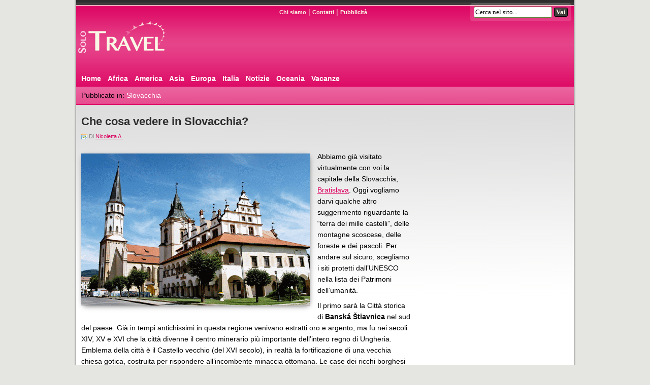

--- FILE ---
content_type: text/html; charset=UTF-8
request_url: https://www.solotravel.it/che-cosa-vedere-slovacchia/
body_size: 9364
content:
<!DOCTYPE html>
<html lang="it-IT">
<head>
<meta charset="UTF-8" >
<meta name="copyright" content="Teknosurf.it sas 2007-2026" />
<meta name="viewport" content="width=device-width">
<link rel="icon" href="/favicon.ico">
<link rel="apple-touch-icon" sizes="180x180" href="/apple-touch-icon.png">
<link rel="icon" type="image/png" sizes="32x32" href="/favicon-32x32.png">
<link rel="icon" type="image/png" sizes="16x16" href="/favicon-16x16.png">
<link rel="manifest" href="/site.webmanifest">
<link rel="mask-icon" href="/safari-pinned-tab.svg" color="#5bbad5">
<meta name="msapplication-TileColor" content="#2d89ef">
<meta name="msapplication-TileImage" content="/mstile-144x144.png">
<meta name="theme-color" content="#ffffff">

<link rel="stylesheet" type="text/css" href="https://www.solotravel.it/wp-content/themes/solotravel/style.css" >
<link rel="alternate" type="application/rss+xml" title="SoloTravel.it &#8211; Guida su viaggi e vacanze RSS Feed" href="https://www.solotravel.it/feed/" >
<link rel="pingback" href="https://www.solotravel.it/xmlrpc.php" >
<link rel="profile" href="http://gmpg.org/xfn/11" >
<meta name='robots' content='index, follow, max-image-preview:large, max-snippet:-1, max-video-preview:-1' />

	<!-- This site is optimized with the Yoast SEO plugin v26.7 - https://yoast.com/wordpress/plugins/seo/ -->
	<title>Che cosa vedere in Slovacchia?</title>
	<meta name="description" content="Abbiamo già visitato virtualmente con voi la capitale della Slovacchia, Bratislava. Oggi vogliamo darvi qualche altro suggerimento riguardante la &quot;terra..." />
	<link rel="canonical" href="https://www.solotravel.it/che-cosa-vedere-slovacchia/" />
	<meta property="og:locale" content="it_IT" />
	<meta property="og:type" content="article" />
	<meta property="og:title" content="Che cosa vedere in Slovacchia?" />
	<meta property="og:description" content="Abbiamo già visitato virtualmente con voi la capitale della Slovacchia, Bratislava. Oggi vogliamo darvi qualche altro suggerimento riguardante la &quot;terra..." />
	<meta property="og:url" content="https://www.solotravel.it/che-cosa-vedere-slovacchia/" />
	<meta property="og:site_name" content="SoloTravel.it - Guida su viaggi e vacanze" />
	<meta property="article:publisher" content="https://www.facebook.com/solotravel.it" />
	<meta property="article:published_time" content="2014-06-05T06:52:46+00:00" />
	<meta property="article:modified_time" content="2017-01-13T13:32:27+00:00" />
	<meta property="og:image" content="https://www.solotravel.it/wp-content/uploads/2014/06/Levoca.gif" />
	<meta property="og:image:width" content="450" />
	<meta property="og:image:height" content="300" />
	<meta property="og:image:type" content="image/gif" />
	<meta name="author" content="Nicoletta A." />
	<meta name="twitter:card" content="summary_large_image" />
	<meta name="twitter:creator" content="@solotravelit" />
	<meta name="twitter:site" content="@solotravelit" />
	<script type="application/ld+json" class="yoast-schema-graph">{"@context":"https://schema.org","@graph":[{"@type":"Article","@id":"https://www.solotravel.it/che-cosa-vedere-slovacchia/#article","isPartOf":{"@id":"https://www.solotravel.it/che-cosa-vedere-slovacchia/"},"author":{"name":"Nicoletta A.","@id":"https://www.solotravel.it/#/schema/person/d37dcdd7654a536ba08d54063eedf026"},"headline":"Che cosa vedere in Slovacchia?","datePublished":"2014-06-05T06:52:46+00:00","dateModified":"2017-01-13T13:32:27+00:00","mainEntityOfPage":{"@id":"https://www.solotravel.it/che-cosa-vedere-slovacchia/"},"wordCount":399,"commentCount":0,"image":{"@id":"https://www.solotravel.it/che-cosa-vedere-slovacchia/#primaryimage"},"thumbnailUrl":"https://www.solotravel.it/wp-content/uploads/2014/06/Levoca.gif","articleSection":["Slovacchia"],"inLanguage":"it-IT","potentialAction":[{"@type":"CommentAction","name":"Comment","target":["https://www.solotravel.it/che-cosa-vedere-slovacchia/#respond"]}]},{"@type":"WebPage","@id":"https://www.solotravel.it/che-cosa-vedere-slovacchia/","url":"https://www.solotravel.it/che-cosa-vedere-slovacchia/","name":"Che cosa vedere in Slovacchia?","isPartOf":{"@id":"https://www.solotravel.it/#website"},"primaryImageOfPage":{"@id":"https://www.solotravel.it/che-cosa-vedere-slovacchia/#primaryimage"},"image":{"@id":"https://www.solotravel.it/che-cosa-vedere-slovacchia/#primaryimage"},"thumbnailUrl":"https://www.solotravel.it/wp-content/uploads/2014/06/Levoca.gif","datePublished":"2014-06-05T06:52:46+00:00","dateModified":"2017-01-13T13:32:27+00:00","author":{"@id":"https://www.solotravel.it/#/schema/person/d37dcdd7654a536ba08d54063eedf026"},"description":"Abbiamo già visitato virtualmente con voi la capitale della Slovacchia, Bratislava. Oggi vogliamo darvi qualche altro suggerimento riguardante la \"terra...","breadcrumb":{"@id":"https://www.solotravel.it/che-cosa-vedere-slovacchia/#breadcrumb"},"inLanguage":"it-IT","potentialAction":[{"@type":"ReadAction","target":["https://www.solotravel.it/che-cosa-vedere-slovacchia/"]}]},{"@type":"ImageObject","inLanguage":"it-IT","@id":"https://www.solotravel.it/che-cosa-vedere-slovacchia/#primaryimage","url":"https://www.solotravel.it/wp-content/uploads/2014/06/Levoca.gif","contentUrl":"https://www.solotravel.it/wp-content/uploads/2014/06/Levoca.gif","width":450,"height":300},{"@type":"BreadcrumbList","@id":"https://www.solotravel.it/che-cosa-vedere-slovacchia/#breadcrumb","itemListElement":[{"@type":"ListItem","position":1,"name":"Home","item":"https://www.solotravel.it/"},{"@type":"ListItem","position":2,"name":"Europa","item":"https://www.solotravel.it/europa/"},{"@type":"ListItem","position":3,"name":"Europa Orientale","item":"https://www.solotravel.it/europa/europa-orientale/"},{"@type":"ListItem","position":4,"name":"Slovacchia","item":"https://www.solotravel.it/europa/europa-orientale/slovacchia/"},{"@type":"ListItem","position":5,"name":"Che cosa vedere in Slovacchia?"}]},{"@type":"WebSite","@id":"https://www.solotravel.it/#website","url":"https://www.solotravel.it/","name":"SoloTravel.it - Guida su viaggi e vacanze","description":"Viaggi e vacanze con mete, itinerari, consigli, offerte e località da visitare","potentialAction":[{"@type":"SearchAction","target":{"@type":"EntryPoint","urlTemplate":"https://www.solotravel.it/?s={search_term_string}"},"query-input":{"@type":"PropertyValueSpecification","valueRequired":true,"valueName":"search_term_string"}}],"inLanguage":"it-IT"},{"@type":"Person","@id":"https://www.solotravel.it/#/schema/person/d37dcdd7654a536ba08d54063eedf026","name":"Nicoletta A.","image":{"@type":"ImageObject","inLanguage":"it-IT","@id":"https://www.solotravel.it/#/schema/person/image/","url":"https://secure.gravatar.com/avatar/0175d06db11eb321cd820ef951cc429acb4e6baa623d23df92c8356d0272a31d?s=96&r=g","contentUrl":"https://secure.gravatar.com/avatar/0175d06db11eb321cd820ef951cc429acb4e6baa623d23df92c8356d0272a31d?s=96&r=g","caption":"Nicoletta A."},"url":"https://www.solotravel.it/author/nicoletta/"}]}</script>
	<!-- / Yoast SEO plugin. -->


<link rel='dns-prefetch' href='//platform-api.sharethis.com' />
<link rel='dns-prefetch' href='//www.googletagmanager.com' />
<link rel='dns-prefetch' href='//pagead2.googlesyndication.com' />
<link rel="alternate" title="oEmbed (JSON)" type="application/json+oembed" href="https://www.solotravel.it/wp-json/oembed/1.0/embed?url=https%3A%2F%2Fwww.solotravel.it%2Fche-cosa-vedere-slovacchia%2F" />
<link rel="alternate" title="oEmbed (XML)" type="text/xml+oembed" href="https://www.solotravel.it/wp-json/oembed/1.0/embed?url=https%3A%2F%2Fwww.solotravel.it%2Fche-cosa-vedere-slovacchia%2F&#038;format=xml" />
<style id='wp-img-auto-sizes-contain-inline-css' type='text/css'>
img:is([sizes=auto i],[sizes^="auto," i]){contain-intrinsic-size:3000px 1500px}
/*# sourceURL=wp-img-auto-sizes-contain-inline-css */
</style>
<style id='wp-block-library-inline-css' type='text/css'>
:root{--wp-block-synced-color:#7a00df;--wp-block-synced-color--rgb:122,0,223;--wp-bound-block-color:var(--wp-block-synced-color);--wp-editor-canvas-background:#ddd;--wp-admin-theme-color:#007cba;--wp-admin-theme-color--rgb:0,124,186;--wp-admin-theme-color-darker-10:#006ba1;--wp-admin-theme-color-darker-10--rgb:0,107,160.5;--wp-admin-theme-color-darker-20:#005a87;--wp-admin-theme-color-darker-20--rgb:0,90,135;--wp-admin-border-width-focus:2px}@media (min-resolution:192dpi){:root{--wp-admin-border-width-focus:1.5px}}.wp-element-button{cursor:pointer}:root .has-very-light-gray-background-color{background-color:#eee}:root .has-very-dark-gray-background-color{background-color:#313131}:root .has-very-light-gray-color{color:#eee}:root .has-very-dark-gray-color{color:#313131}:root .has-vivid-green-cyan-to-vivid-cyan-blue-gradient-background{background:linear-gradient(135deg,#00d084,#0693e3)}:root .has-purple-crush-gradient-background{background:linear-gradient(135deg,#34e2e4,#4721fb 50%,#ab1dfe)}:root .has-hazy-dawn-gradient-background{background:linear-gradient(135deg,#faaca8,#dad0ec)}:root .has-subdued-olive-gradient-background{background:linear-gradient(135deg,#fafae1,#67a671)}:root .has-atomic-cream-gradient-background{background:linear-gradient(135deg,#fdd79a,#004a59)}:root .has-nightshade-gradient-background{background:linear-gradient(135deg,#330968,#31cdcf)}:root .has-midnight-gradient-background{background:linear-gradient(135deg,#020381,#2874fc)}:root{--wp--preset--font-size--normal:16px;--wp--preset--font-size--huge:42px}.has-regular-font-size{font-size:1em}.has-larger-font-size{font-size:2.625em}.has-normal-font-size{font-size:var(--wp--preset--font-size--normal)}.has-huge-font-size{font-size:var(--wp--preset--font-size--huge)}.has-text-align-center{text-align:center}.has-text-align-left{text-align:left}.has-text-align-right{text-align:right}.has-fit-text{white-space:nowrap!important}#end-resizable-editor-section{display:none}.aligncenter{clear:both}.items-justified-left{justify-content:flex-start}.items-justified-center{justify-content:center}.items-justified-right{justify-content:flex-end}.items-justified-space-between{justify-content:space-between}.screen-reader-text{border:0;clip-path:inset(50%);height:1px;margin:-1px;overflow:hidden;padding:0;position:absolute;width:1px;word-wrap:normal!important}.screen-reader-text:focus{background-color:#ddd;clip-path:none;color:#444;display:block;font-size:1em;height:auto;left:5px;line-height:normal;padding:15px 23px 14px;text-decoration:none;top:5px;width:auto;z-index:100000}html :where(.has-border-color){border-style:solid}html :where([style*=border-top-color]){border-top-style:solid}html :where([style*=border-right-color]){border-right-style:solid}html :where([style*=border-bottom-color]){border-bottom-style:solid}html :where([style*=border-left-color]){border-left-style:solid}html :where([style*=border-width]){border-style:solid}html :where([style*=border-top-width]){border-top-style:solid}html :where([style*=border-right-width]){border-right-style:solid}html :where([style*=border-bottom-width]){border-bottom-style:solid}html :where([style*=border-left-width]){border-left-style:solid}html :where(img[class*=wp-image-]){height:auto;max-width:100%}:where(figure){margin:0 0 1em}html :where(.is-position-sticky){--wp-admin--admin-bar--position-offset:var(--wp-admin--admin-bar--height,0px)}@media screen and (max-width:600px){html :where(.is-position-sticky){--wp-admin--admin-bar--position-offset:0px}}
/*wp_block_styles_on_demand_placeholder:696c7c4d932f4*/
/*# sourceURL=wp-block-library-inline-css */
</style>
<style id='classic-theme-styles-inline-css' type='text/css'>
/*! This file is auto-generated */
.wp-block-button__link{color:#fff;background-color:#32373c;border-radius:9999px;box-shadow:none;text-decoration:none;padding:calc(.667em + 2px) calc(1.333em + 2px);font-size:1.125em}.wp-block-file__button{background:#32373c;color:#fff;text-decoration:none}
/*# sourceURL=/wp-includes/css/classic-themes.min.css */
</style>
<link rel='stylesheet' id='share-this-share-buttons-sticky-css' href='https://www.solotravel.it/wp-content/plugins/sharethis-share-buttons/css/mu-style.css' type='text/css' media='all' />
<link rel='stylesheet' id='wpos-slick-style-css' href='https://www.solotravel.it/wp-content/plugins/wp-responsive-recent-post-slider/assets/css/slick.css' type='text/css' media='all' />
<link rel='stylesheet' id='wppsac-public-style-css' href='https://www.solotravel.it/wp-content/plugins/wp-responsive-recent-post-slider/assets/css/recent-post-style.css' type='text/css' media='all' />
<script type="text/javascript" src="//platform-api.sharethis.com/js/sharethis.js#property=64d0bc20059f5900125e4c7c&amp;product=inline-buttons&amp;source=sharethis-share-buttons-wordpress" id="share-this-share-buttons-mu-js"></script>

<!-- Snippet del tag Google (gtag.js) aggiunto da Site Kit -->
<!-- Snippet Google Analytics aggiunto da Site Kit -->
<script type="text/javascript" src="https://www.googletagmanager.com/gtag/js?id=GT-PBGB9RM" id="google_gtagjs-js" async></script>
<script type="text/javascript" id="google_gtagjs-js-after">
/* <![CDATA[ */
window.dataLayer = window.dataLayer || [];function gtag(){dataLayer.push(arguments);}
gtag("set","linker",{"domains":["www.solotravel.it"]});
gtag("js", new Date());
gtag("set", "developer_id.dZTNiMT", true);
gtag("config", "GT-PBGB9RM");
//# sourceURL=google_gtagjs-js-after
/* ]]> */
</script>
<link rel="https://api.w.org/" href="https://www.solotravel.it/wp-json/" /><link rel="alternate" title="JSON" type="application/json" href="https://www.solotravel.it/wp-json/wp/v2/posts/13791" /><meta name="generator" content="Site Kit by Google 1.170.0" />
<!-- Meta tag Google AdSense aggiunti da Site Kit -->
<meta name="google-adsense-platform-account" content="ca-host-pub-2644536267352236">
<meta name="google-adsense-platform-domain" content="sitekit.withgoogle.com">
<!-- Fine dei meta tag Google AdSense aggiunti da Site Kit -->

<!-- Snippet Google AdSense aggiunto da Site Kit -->
<script type="text/javascript" async="async" src="https://pagead2.googlesyndication.com/pagead/js/adsbygoogle.js?client=ca-pub-3806392311013847&amp;host=ca-host-pub-2644536267352236" crossorigin="anonymous"></script>

<!-- Termina lo snippet Google AdSense aggiunto da Site Kit -->

	
</head>

<body>
  
<div id="header">
 <div class="headerSx">
  <div class="logo">
    <a href="https://www.solotravel.it" title="SoloTravel.it &#8211; Guida su viaggi e vacanze"><img src="https://www.solotravel.it/wp-content/themes/solotravel/img/logo.png" alt="SoloTravel" width="230" height="78"></a>
	  </div>
 </div>

 <div class="headerDx">
  <div class="menuTop">
	<a href="https://www.solotravel.it/chi-siamo/" rel="nofollow">Chi siamo</a> |
    <a href="https://www.solotravel.it/contatti/" rel="nofollow">Contatti</a> |
    <a href="https://www.solotravel.it/pubblicita/" rel="nofollow">Pubblicit&agrave;</a>
  </div>
  <div class="topSearch">
    <form method="get" id="searchform" action="/index.php">
    <label><input type="text" value="Cerca nel sito..." name="s" id="s" onclick="document.getElementById('searchform').s.value=''" class="fieldSearch"></label>
    <input type="submit" id="searchsubmit" value="Vai" class="sendSearch">
    </form>
  </div>
  
  
 </div>

 <div class="tabs">
  <ul class="tabsCat">
   <li><a href="/">Home</a></li>
       <li><a href="https://www.solotravel.it/africa/">Africa</a></li>
       <li><a href="https://www.solotravel.it/america/">America</a></li>
       <li><a href="https://www.solotravel.it/asia/">Asia</a></li>
       <li><a href="https://www.solotravel.it/europa/">Europa</a></li>
       <li><a href="https://www.solotravel.it/italia/">Italia</a></li>
       <li><a href="https://www.solotravel.it/notizie/">Notizie</a></li>
       <li><a href="https://www.solotravel.it/oceania/">Oceania</a></li>
       <li><a href="https://www.solotravel.it/vacanze/">Vacanze</a></li>
      </ul>

    
    
  
     <ul class="tabsList">
    <li>Pubblicato in: <a href="https://www.solotravel.it/europa/europa-orientale/slovacchia/" rel="category tag">Slovacchia</a></li>
   </ul>
  
 </div>
</div>
<div id="content">
 <div id="left">
  <div class="news">
       <h1>Che cosa vedere in Slovacchia?</h1>
    <span class="data">Di <a href="https://www.solotravel.it/author/nicoletta/" title="Articoli scritti da Nicoletta A." rel="author">Nicoletta A.</a>    		</span>
		
    <div class="newsText">
     <div style="margin-top: 0px; margin-bottom: 0px;" class="sharethis-inline-share-buttons" ></div><p><img fetchpriority="high" decoding="async" class="alignleft size-full wp-image-13794" src="https://www.solotravel.it/wp-content/uploads/2014/06/Levoca.gif" alt="Levoca" width="450" height="300" />Abbiamo già visitato virtualmente con voi la capitale della Slovacchia, <a href="https://www.solotravel.it/09102008/i-mille-volti-di-bratislava/1220" target="_blank">Bratislava</a>. Oggi vogliamo darvi qualche altro suggerimento riguardante la &#8220;terra dei mille castelli&#8221;, delle montagne scoscese, delle foreste e dei pascoli. Per andare sul sicuro, scegliamo i siti protetti dall&#8217;UNESCO nella lista dei Patrimoni dell&#8217;umanità.</p>
<p>Il primo sarà la Città storica di <strong>Banská Štiavnica</strong> nel sud del paese. Già in tempi antichissimi in questa regione venivano estratti oro e argento, ma fu nei secoli XIV, XV e XVI che la città divenne il centro minerario più importante dell&#8217;intero regno di Ungheria. Emblema della città è il Castello vecchio (del XVI secolo), in realtà la fortificazione di una vecchia chiesa gotica, costruita per rispondere all&#8217;incombente minaccia ottomana. Le case dei ricchi borghesi che si affacciano sulla piazza della Trinità furono costruiti nel medioevo, ma rimaneggiati in seguito in stile rinascimentale e barocco.</p>
<p><strong>Levo?a</strong> (nella foto) è un&#8217;altra bella città nel nordest del paese, con un centro storico circondato da una cinta muraria, una chiesa rinascimentale e altri edifici dello stesso periodo. Nelle sue vicinanze si trova il <strong>Castello di Spiš</strong>, che nel medioevo era la residenza della famiglia reale ungherese. Fu devastato nel 700 da un incendio e fu soltanto negli anni 70 del secolo scorso che iniziò una sua parziale ricostruzione. E&#8217; comunque interessante visitare nel Museo cittadino la ricostruzione archeologica delle parti andate perdute. Oltre a questo, il museo espone armi antiche ed è possibile visitare la prigione sotterranea con gli strumenti di tortura.</p>
<p><strong>Vlkolinec</strong> è un vero e proprio museo all&#8217;aria aperta, ovvero un insediamento ben conservato di una cinquantina di case in legno, costruite secondo tecniche tipiche della Slovacchia centrale.</p>
<p>Nel centro storico di <strong>Bardejov</strong>, molto ben conservato, si respira l&#8217;atmosfera tipica di una città tra le più importanti dell&#8217;Europa centrale tra il XIV e il XVI secolo. La sua imponente fortezza, dotata di una cinta fortificata e di diversi bastioni, si è conservata quasi interamente. La pianta della città è a scacchiera; il centro della città vecchia è dominato dalla suggestiva piazza del mercato, fiancheggiata da belle case borghesi e al cui centro si elevano le cuspidi appuntite del municipio di stile barocco. La chiesa principale, quella di Sant&#8217;Egidio è una basilica a tre navate, i cui undici altari rivestono una notevole importanza storico-artistica.</p>
<p>Continuate a seguirci, prima o poi vi parleremo anche delle splendide Chiese in legno dei Carpazi, incluse nel patrimonio UNESCO più di recente, precisamente dal 2008.</p>
    </div>

    <div class="social">
		<div class="sharethis-inline-share-buttons"></div>	</div>

    <div class="social">
     <p id="breadcrumbs"><span><span><a href="https://www.solotravel.it/">Home</a></span> » <span><a href="https://www.solotravel.it/europa/">Europa</a></span> » <span><a href="https://www.solotravel.it/europa/europa-orientale/">Europa Orientale</a></span> » <span><a href="https://www.solotravel.it/europa/europa-orientale/slovacchia/">Slovacchia</a></span> » <span class="breadcrumb_last" aria-current="page"><strong>Che cosa vedere in Slovacchia?</strong></span></span></p>         </div>

    <div class="page">
     <iframe data-aa="2395702" src="//acceptable.a-ads.com/2395702?size=Adaptive&text_color=dc005f&title_color=dc005f&link_color=dc005f" style="border:0px; padding:0; width:100%; height:100%; overflow:hidden; background-color: transparent;"></iframe>    </div>
    
    <div class="page">
     <a href="https://www.solotravel.it/normandia-sulle-spiagge-del-dday-omaha-colleville-portenbessin-pointe-du-hoc/" rel="prev">&laquo; Articolo Precedente</a>     <a href="https://www.solotravel.it/gardone-riviera-storia-cultura-le-acque-pi-pulite-del-garda/" rel="next">Articolo  Successivo &raquo;</a>    </div>
    
    
<div class="commenti" id="respond">
 
     <!-- se i commenti sono aperti, ma non ci sono commenti. -->
   
  <br />
 <b>Commenta o partecipa alla discussione</b>

 
 <form action="https://www.solotravel.it/wp-comments-post.php" method="post" id="commentform">

  <input class="field" name="author" id="author" value=""> Nome (obbligatorio)<br /><br />
 <input class="field" name="email" id="email" value=""> E-mail (non verr&agrave; pubblicata) (obbligatoria)<br /><br />
 <input class="field" name="url" id="url" value=""> Sito Web (opzionale)

 
<br /><br />


<textarea name="comment" id="comment" cols="40" rows="8"></textarea>
<input name="submit" type="submit" id="submit" value="Invia commento" class="send" >

<input type="hidden" name="comment_post_ID" value="13791" />
<p style="display: none;"><input type="hidden" id="akismet_comment_nonce" name="akismet_comment_nonce" value="3604fcce94" /></p><p style="display: none !important;" class="akismet-fields-container" data-prefix="ak_"><label>&#916;<textarea name="ak_hp_textarea" cols="45" rows="8" maxlength="100"></textarea></label><input type="hidden" id="ak_js_1" name="ak_js" value="56"/><script>document.getElementById( "ak_js_1" ).setAttribute( "value", ( new Date() ).getTime() );</script></p>
</form>

</div>

    	  
      </div>
 </div>
        
 <div id="right"> 
  <div class="ads300">
  <div id="frame" style="width: 300px;margin: auto;z-index: 99998;height: auto">
          <iframe data-aa='2409878' src='//ad.a-ads.com/2409878/?size=300x600'
                            style='border:0; padding:0; width:300px; height:600px; overflow:hidden;display: block;margin: auto'></iframe>
        </div> </div>

 <div class="boxDx">
  <b>Seguici sui social</b>
<div style="margin:5px 5px 5px 5px">
	- <a href="https://twitter.com/solotravelit" target="_blank">Twitter</a><br />
	- <a href="https://www.facebook.com/solotravel.it" target="_blank">Facebook</a><br />
	- <a href="https://t.me/solotravelit" target="_blank">Telegram</a><br />
</div>
 </div>

  
 <div class="boxDx">
    <b>Sponsor</b>
  <div style="margin:5px 5px 5px 5px">
  - <a href="http://viaggiare.dimoredepoca.it/" rel="nofollow" target="_blank">Hotel di charme e dimore storiche</a><br />
  - <a href="https://prf.hn/click/camref:1101luHDS/creativeref:1011l78670" rel="sponsored" target="_blank">Biglietti di treni e pullman scontati</a><br />
  <br />
 </div>
 </div>

 <div class="ads300">
   </div>

 <div class="boxDx"><b>Da non perdere</b>
<div style="margin:5px 5px 5px 5px">
<a href="https://www.solotravel.it/natale-sul-lago-di-garda-cosa-fare-per-le-festivita/">Natale sul Lago di Garda: cosa fare per le festività</a></div>
<div style="margin:5px 5px 5px 5px">
<a href="https://www.solotravel.it/gargano-vacanze-tra-mare-natura-e-cultura/">Scoprire il Gargano: vacanze tra mare, natura e cultura</a></div>
<div style="margin:5px 5px 5px 5px">
<a href="https://www.solotravel.it/baia-dei-turchi-guida-spiaggia/">Baia dei Turchi: la guida completa alla spiaggia più affascinante vicino Otranto</a></div>
<div style="margin:5px 5px 5px 5px">
<a href="https://www.solotravel.it/new-england-foliage-migliori-mete-per-ammirarlo/">New England foliage: le migliori mete per ammirarlo</a></div>
<div style="margin:5px 5px 5px 5px">
<a href="https://www.solotravel.it/gig-economy-flessibilita-precarieta/">La gig economy è flessibilità o precarietà?</a></div>
</div>
   <div class="boxDx"><b>Argomenti popolari</b>
   <div style="margin:5px 5px 5px 5px">
    <a href="https://www.solotravel.it/tag/ancona/" class="tag-cloud-link tag-link-1068 tag-link-position-1" style="font-size: 9.6pt;" aria-label="Ancona (16 elementi)">Ancona</a>
<a href="https://www.solotravel.it/tag/arcipelago-campano/" class="tag-cloud-link tag-link-3329 tag-link-position-2" style="font-size: 10.2pt;" aria-label="arcipelago campano (17 elementi)">arcipelago campano</a>
<a href="https://www.solotravel.it/tag/boemia/" class="tag-cloud-link tag-link-2071 tag-link-position-3" style="font-size: 9.6pt;" aria-label="Boemia (16 elementi)">Boemia</a>
<a href="https://www.solotravel.it/tag/bolzano/" class="tag-cloud-link tag-link-296 tag-link-position-4" style="font-size: 15.6pt;" aria-label="Bolzano (33 elementi)">Bolzano</a>
<a href="https://www.solotravel.it/tag/california/" class="tag-cloud-link tag-link-1595 tag-link-position-5" style="font-size: 12.2pt;" aria-label="California (22 elementi)">California</a>
<a href="https://www.solotravel.it/tag/catalogna/" class="tag-cloud-link tag-link-647 tag-link-position-6" style="font-size: 9pt;" aria-label="Catalogna (15 elementi)">Catalogna</a>
<a href="https://www.solotravel.it/tag/cuneo/" class="tag-cloud-link tag-link-498 tag-link-position-7" style="font-size: 9.6pt;" aria-label="Cuneo (16 elementi)">Cuneo</a>
<a href="https://www.solotravel.it/tag/firenze/" class="tag-cloud-link tag-link-891 tag-link-position-8" style="font-size: 17pt;" aria-label="Firenze (39 elementi)">Firenze</a>
<a href="https://www.solotravel.it/tag/genova/" class="tag-cloud-link tag-link-795 tag-link-position-9" style="font-size: 12.2pt;" aria-label="Genova (22 elementi)">Genova</a>
<a href="https://www.solotravel.it/tag/grosseto/" class="tag-cloud-link tag-link-2270 tag-link-position-10" style="font-size: 9.6pt;" aria-label="Grosseto (16 elementi)">Grosseto</a>
<a href="https://www.solotravel.it/tag/lecce/" class="tag-cloud-link tag-link-990 tag-link-position-11" style="font-size: 10.2pt;" aria-label="Lecce (17 elementi)">Lecce</a>
<a href="https://www.solotravel.it/tag/londra/" class="tag-cloud-link tag-link-1072 tag-link-position-12" style="font-size: 11pt;" aria-label="Londra (19 elementi)">Londra</a>
<a href="https://www.solotravel.it/tag/milano/" class="tag-cloud-link tag-link-79 tag-link-position-13" style="font-size: 16.6pt;" aria-label="Milano (37 elementi)">Milano</a>
<a href="https://www.solotravel.it/tag/napoli/" class="tag-cloud-link tag-link-608 tag-link-position-14" style="font-size: 15.4pt;" aria-label="Napoli (32 elementi)">Napoli</a>
<a href="https://www.solotravel.it/tag/new-york/" class="tag-cloud-link tag-link-426 tag-link-position-15" style="font-size: 12.2pt;" aria-label="New York (22 elementi)">New York</a>
<a href="https://www.solotravel.it/tag/parigi/" class="tag-cloud-link tag-link-270 tag-link-position-16" style="font-size: 14pt;" aria-label="Parigi (27 elementi)">Parigi</a>
<a href="https://www.solotravel.it/tag/perugia/" class="tag-cloud-link tag-link-1527 tag-link-position-17" style="font-size: 12.2pt;" aria-label="Perugia (22 elementi)">Perugia</a>
<a href="https://www.solotravel.it/tag/rimini/" class="tag-cloud-link tag-link-1830 tag-link-position-18" style="font-size: 10.6pt;" aria-label="Rimini (18 elementi)">Rimini</a>
<a href="https://www.solotravel.it/tag/roma/" class="tag-cloud-link tag-link-753 tag-link-position-19" style="font-size: 18pt;" aria-label="Roma (44 elementi)">Roma</a>
<a href="https://www.solotravel.it/tag/romagna/" class="tag-cloud-link tag-link-2230 tag-link-position-20" style="font-size: 12.6pt;" aria-label="Romagna (23 elementi)">Romagna</a>
<a href="https://www.solotravel.it/tag/salento/" class="tag-cloud-link tag-link-728 tag-link-position-21" style="font-size: 11pt;" aria-label="Salento (19 elementi)">Salento</a>
<a href="https://www.solotravel.it/tag/salerno/" class="tag-cloud-link tag-link-641 tag-link-position-22" style="font-size: 14.8pt;" aria-label="Salerno (30 elementi)">Salerno</a>
<a href="https://www.solotravel.it/tag/sassari/" class="tag-cloud-link tag-link-2603 tag-link-position-23" style="font-size: 9.6pt;" aria-label="Sassari (16 elementi)">Sassari</a>
<a href="https://www.solotravel.it/tag/scozia/" class="tag-cloud-link tag-link-314 tag-link-position-24" style="font-size: 12.6pt;" aria-label="Scozia (23 elementi)">Scozia</a>
<a href="https://www.solotravel.it/tag/siena/" class="tag-cloud-link tag-link-1057 tag-link-position-25" style="font-size: 9.6pt;" aria-label="Siena (16 elementi)">Siena</a>
<a href="https://www.solotravel.it/tag/torino/" class="tag-cloud-link tag-link-108 tag-link-position-26" style="font-size: 11pt;" aria-label="Torino (19 elementi)">Torino</a>
<a href="https://www.solotravel.it/tag/trapani/" class="tag-cloud-link tag-link-1429 tag-link-position-27" style="font-size: 10.6pt;" aria-label="Trapani (18 elementi)">Trapani</a>
<a href="https://www.solotravel.it/tag/trento/" class="tag-cloud-link tag-link-1891 tag-link-position-28" style="font-size: 18pt;" aria-label="Trento (44 elementi)">Trento</a>
<a href="https://www.solotravel.it/tag/unesco/" class="tag-cloud-link tag-link-3376 tag-link-position-29" style="font-size: 16.6pt;" aria-label="UNESCO (37 elementi)">UNESCO</a>
<a href="https://www.solotravel.it/tag/venezia/" class="tag-cloud-link tag-link-1183 tag-link-position-30" style="font-size: 16.2pt;" aria-label="Venezia (35 elementi)">Venezia</a>   </div>
  </div>
 
 </div>
</div>

<div id="footerWrap">
 <div id="footer">
  <div class="footerSx">
   <ul class="footerSocial">
    <li><a target="_blank" href="https://www.facebook.com/solotravel.it" class="footerFB">Facebook</a></li>
    <li><a target="_blank" href="https://twitter.com/solotravelit" class="footerTW">Twitter</a></li>
    <li><a target="_blank" href="https://www.solotravel.it/feed/" class="footerRSS">RSS</a></li>
   </ul>
   <ul class="footerLinks">
    <li><a target="_top" href="https://www.solotravel.it/chi-siamo/" rel="nofollow">Chi siamo</a></li>
    <li><a target="_top" href="https://www.solotravel.it/contatti/" rel="nofollow">Contatti</a></li>
    <li><a target="_top" href="https://www.solotravel.it/disclaimer/" rel="nofollow">Privacy</a></li>
    <li><a target="_top" href="https://www.solotravel.it/segnalaci-un-articolo/" rel="nofollow">Collabora con noi</a></li>
    <li><a target="_top" href="https://www.solotravel.it/pubblicita/" rel="nofollow">Pubblicit&agrave;</a></li>
   </ul>
  </div>
  <div class="footerDx">
   <table>
    <tr>
     <td><a target="_blank" href="http://www.gratis.it/" rel="nofollow"><img src="/wp-content/themes/shim.gif" class="spritefooter sprite-gratisit" alt=""></a></td>
     <td><a target="_blank" href="https://www.solofinanza.net/" rel="nofollow"><img src="/wp-content/themes/shim.gif" class="spritefooter sprite-solofinanza" alt=""></a></td>
     <td><a target="_blank" href="https://www.solostyle.it/" rel="nofollow"><img src="/wp-content/themes/shim.gif" class="spritefooter sprite-solostyle" alt=""></a></td>
     <td><a target="_blank" href="https://www.solotelco.it/" rel="nofollow"><img src="/wp-content/themes/shim.gif" class="spritefooter sprite-solotelco" alt=""></a></td>
    </tr>
    <tr>
     <td><a target="_blank" href="http://www.notizie.net/" rel="nofollow"><img src="/wp-content/themes/shim.gif" class="spritefooter sprite-notizienet" alt=""></a></td>
     <td><a target="_blank" href="https://www.solomotori.net/" rel="nofollow"><img src="/wp-content/themes/shim.gif" class="spritefooter sprite-solomotori" alt=""></a></td>
     <td><a target="_blank" href="https://www.soloecologia.it/" rel="nofollow"><img src="/wp-content/themes/shim.gif" class="spritefooter sprite-soloecologia" alt=""></a></td>
     <td><a target="_blank" href="https://www.solotrend.it/" rel="nofollow"><img src="/wp-content/themes/shim.gif" class="spritefooter sprite-solotrend" alt=""></a></td>
    </tr>
    <tr>
     <td><a target="_blank" href="http://www.uffa.it/" rel="nofollow"><img src="/wp-content/themes/shim.gif" class="spritefooter sprite-uffa" alt=""></a></td>
     <td><a target="_blank" href="https://www.solodownload.it/" rel="nofollow"><img src="/wp-content/themes/shim.gif" class="spritefooter sprite-solodownload" alt=""></a></td>
     <td><a target="_blank" href="https://www.solospettacolo.com/" rel="nofollow"><img src="/wp-content/themes/shim.gif" class="spritefooter sprite-solospettacolo" alt=""></a></td>
     <td><a target="_blank" href="https://www.solotravel.it/" rel="nofollow"><img src="/wp-content/themes/shim.gif" class="spritefooter sprite-solotravel" alt=""></a></td>
    </tr>
    <tr>
     <td><a target="_blank" href="https://www.sologames.it/" rel="nofollow"><img src="/wp-content/themes/shim.gif" class="spritefooter sprite-sologames" alt=""></a></td>
     <td><a target="_blank" href="https://www.solofornelli.it/" rel="nofollow"><img src="/wp-content/themes/shim.gif" class="spritefooter sprite-solofornelli" alt=""></a></td>
     <td><a target="_blank" href="https://www.solopallone.it/" rel="nofollow"><img src="/wp-content/themes/shim.gif" class="spritefooter sprite-solopallone" alt=""></a></td>
     <td><a target="_blank" href="https://www.solocine.net/" rel="nofollow"><img src="/wp-content/themes/shim.gif" class="spritefooter sprite-solocine" alt=""></a></td>
    </tr>
   </table>
  </div>
  <div class="clear"></div>
 </div>
</div>
<div id="copy">
 Copyright &copy; <a target="_blank" href="http://www.teknosurf.it/" rel="nofollow">Teknosurf.it</a>, 2007-2026, P.IVA 01264890052<br />
 SoloTravel.it &#8211; Guida su viaggi e vacanze supplemento alla testata giornalistica Gratis.it, registrata presso il Tribunale di Milano n. 191 del 24/04/2009
</div>

<script type="speculationrules">
{"prefetch":[{"source":"document","where":{"and":[{"href_matches":"/*"},{"not":{"href_matches":["/wp-*.php","/wp-admin/*","/wp-content/uploads/*","/wp-content/*","/wp-content/plugins/*","/wp-content/themes/solotravel/*","/*\\?(.+)"]}},{"not":{"selector_matches":"a[rel~=\"nofollow\"]"}},{"not":{"selector_matches":".no-prefetch, .no-prefetch a"}}]},"eagerness":"conservative"}]}
</script>
<script defer type="text/javascript" src="https://www.solotravel.it/wp-content/plugins/akismet/_inc/akismet-frontend.js" id="akismet-frontend-js"></script>

</body>
</html>


--- FILE ---
content_type: text/html; charset=utf-8
request_url: https://www.google.com/recaptcha/api2/aframe
body_size: 266
content:
<!DOCTYPE HTML><html><head><meta http-equiv="content-type" content="text/html; charset=UTF-8"></head><body><script nonce="ViXrsF0ts4vcqMvayxCDww">/** Anti-fraud and anti-abuse applications only. See google.com/recaptcha */ try{var clients={'sodar':'https://pagead2.googlesyndication.com/pagead/sodar?'};window.addEventListener("message",function(a){try{if(a.source===window.parent){var b=JSON.parse(a.data);var c=clients[b['id']];if(c){var d=document.createElement('img');d.src=c+b['params']+'&rc='+(localStorage.getItem("rc::a")?sessionStorage.getItem("rc::b"):"");window.document.body.appendChild(d);sessionStorage.setItem("rc::e",parseInt(sessionStorage.getItem("rc::e")||0)+1);localStorage.setItem("rc::h",'1768717392489');}}}catch(b){}});window.parent.postMessage("_grecaptcha_ready", "*");}catch(b){}</script></body></html>